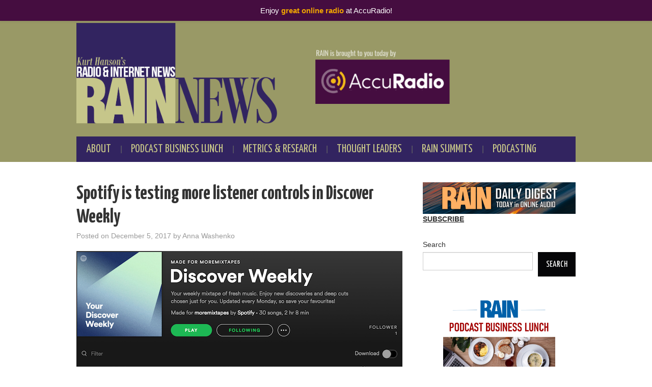

--- FILE ---
content_type: text/html; charset=UTF-8
request_url: https://rainnews.com/spotify-is-testing-more-listener-controls-in-discover-weekly/
body_size: 13349
content:
<!DOCTYPE html>
<html lang="en-US">
<head>

<meta charset="UTF-8">
<meta name="viewport" content="width=device-width">

<link rel="profile" href="http://gmpg.org/xfn/11">
<link rel="pingback" href="https://rainnews.com/xmlrpc.php">

	<title>Spotify is testing more listener controls in Discover Weekly - RAIN News</title>
<meta name="dc.title" content="Spotify is testing more listener controls in Discover Weekly - RAIN News">
<meta name="dc.description" content="Spotify’s Discover Weekly playlist was one of the streaming service’s first forays into personalized music recommendations. Since its debut in 2015, the setup has changed little: every Monday, the platform presents 30 songs chosen based on each person’s listening habits. Now, Spotify is testing a more hands-on feature for listeners,&hellip;">
<meta name="dc.relation" content="https://rainnews.com/spotify-is-testing-more-listener-controls-in-discover-weekly/">
<meta name="dc.source" content="https://rainnews.com/">
<meta name="dc.language" content="en_US">
<meta name="description" content="Spotify’s Discover Weekly playlist was one of the streaming service’s first forays into personalized music recommendations. Since its debut in 2015, the setup has changed little: every Monday, the platform presents 30 songs chosen based on each person’s listening habits. Now, Spotify is testing a more hands-on feature for listeners,&hellip;">
<meta name="robots" content="index, follow, max-snippet:-1, max-image-preview:large, max-video-preview:-1">
<link rel="canonical" href="https://rainnews.com/spotify-is-testing-more-listener-controls-in-discover-weekly/">
<meta property="og:url" content="https://rainnews.com/spotify-is-testing-more-listener-controls-in-discover-weekly/">
<meta property="og:site_name" content="RAIN News">
<meta property="og:locale" content="en_US">
<meta property="og:type" content="article">
<meta property="article:author" content="">
<meta property="article:publisher" content="">
<meta property="article:section" content="News">
<meta property="article:tag" content="Spotify">
<meta property="og:title" content="Spotify is testing more listener controls in Discover Weekly - RAIN News">
<meta property="og:description" content="Spotify’s Discover Weekly playlist was one of the streaming service’s first forays into personalized music recommendations. Since its debut in 2015, the setup has changed little: every Monday, the platform presents 30 songs chosen based on each person’s listening habits. Now, Spotify is testing a more hands-on feature for listeners,&hellip;">
<meta property="og:image" content="https://rainnews.com/wp-content/uploads/2016/03/spotify-logo-March2016-canvas.jpg">
<meta property="og:image:secure_url" content="https://rainnews.com/wp-content/uploads/2016/03/spotify-logo-March2016-canvas.jpg">
<meta property="og:image:width" content="160">
<meta property="og:image:height" content="130">
<meta property="fb:pages" content="">
<meta property="fb:admins" content="">
<meta property="fb:app_id" content="">
<meta name="twitter:card" content="summary">
<meta name="twitter:site" content="">
<meta name="twitter:creator" content="">
<meta name="twitter:title" content="Spotify is testing more listener controls in Discover Weekly - RAIN News">
<meta name="twitter:description" content="Spotify’s Discover Weekly playlist was one of the streaming service’s first forays into personalized music recommendations. Since its debut in 2015, the setup has changed little: every Monday, the platform presents 30 songs chosen based on each person’s listening habits. Now, Spotify is testing a more hands-on feature for listeners,&hellip;">
<meta name="twitter:image" content="https://rainnews.com/wp-content/uploads/2016/03/spotify-logo-March2016-canvas.jpg">
<link rel='dns-prefetch' href='//ajax.googleapis.com' />
<link rel='dns-prefetch' href='//fonts.googleapis.com' />
<link rel="alternate" type="text/calendar" title="RAIN News &raquo; iCal Feed" href="https://rainnews.com/events/?ical=1" />
<link rel="alternate" title="oEmbed (JSON)" type="application/json+oembed" href="https://rainnews.com/wp-json/oembed/1.0/embed?url=https%3A%2F%2Frainnews.com%2Fspotify-is-testing-more-listener-controls-in-discover-weekly%2F" />
<link rel="alternate" title="oEmbed (XML)" type="text/xml+oembed" href="https://rainnews.com/wp-json/oembed/1.0/embed?url=https%3A%2F%2Frainnews.com%2Fspotify-is-testing-more-listener-controls-in-discover-weekly%2F&#038;format=xml" />
<style id='wp-img-auto-sizes-contain-inline-css' type='text/css'>
img:is([sizes=auto i],[sizes^="auto," i]){contain-intrinsic-size:3000px 1500px}
/*# sourceURL=wp-img-auto-sizes-contain-inline-css */
</style>
<link rel='stylesheet' id='simple_music_widget_styles-css' href='https://rainnews.com/wp-content/plugins/simple-music-widget/css/style.css?ver=6.9' type='text/css' media='all' />
<link rel='stylesheet' id='wp-notification-bars-css' href='https://rainnews.com/wp-content/plugins/wp-notification-bars/public/css/wp-notification-bars-public.css?ver=1.0.12' type='text/css' media='all' />
<style id='wp-emoji-styles-inline-css' type='text/css'>

	img.wp-smiley, img.emoji {
		display: inline !important;
		border: none !important;
		box-shadow: none !important;
		height: 1em !important;
		width: 1em !important;
		margin: 0 0.07em !important;
		vertical-align: -0.1em !important;
		background: none !important;
		padding: 0 !important;
	}
/*# sourceURL=wp-emoji-styles-inline-css */
</style>
<link rel='stylesheet' id='wp-block-library-css' href='https://rainnews.com/wp-includes/css/dist/block-library/style.min.css?ver=6.9' type='text/css' media='all' />
<style id='wp-block-image-inline-css' type='text/css'>
.wp-block-image>a,.wp-block-image>figure>a{display:inline-block}.wp-block-image img{box-sizing:border-box;height:auto;max-width:100%;vertical-align:bottom}@media not (prefers-reduced-motion){.wp-block-image img.hide{visibility:hidden}.wp-block-image img.show{animation:show-content-image .4s}}.wp-block-image[style*=border-radius] img,.wp-block-image[style*=border-radius]>a{border-radius:inherit}.wp-block-image.has-custom-border img{box-sizing:border-box}.wp-block-image.aligncenter{text-align:center}.wp-block-image.alignfull>a,.wp-block-image.alignwide>a{width:100%}.wp-block-image.alignfull img,.wp-block-image.alignwide img{height:auto;width:100%}.wp-block-image .aligncenter,.wp-block-image .alignleft,.wp-block-image .alignright,.wp-block-image.aligncenter,.wp-block-image.alignleft,.wp-block-image.alignright{display:table}.wp-block-image .aligncenter>figcaption,.wp-block-image .alignleft>figcaption,.wp-block-image .alignright>figcaption,.wp-block-image.aligncenter>figcaption,.wp-block-image.alignleft>figcaption,.wp-block-image.alignright>figcaption{caption-side:bottom;display:table-caption}.wp-block-image .alignleft{float:left;margin:.5em 1em .5em 0}.wp-block-image .alignright{float:right;margin:.5em 0 .5em 1em}.wp-block-image .aligncenter{margin-left:auto;margin-right:auto}.wp-block-image :where(figcaption){margin-bottom:1em;margin-top:.5em}.wp-block-image.is-style-circle-mask img{border-radius:9999px}@supports ((-webkit-mask-image:none) or (mask-image:none)) or (-webkit-mask-image:none){.wp-block-image.is-style-circle-mask img{border-radius:0;-webkit-mask-image:url('data:image/svg+xml;utf8,<svg viewBox="0 0 100 100" xmlns="http://www.w3.org/2000/svg"><circle cx="50" cy="50" r="50"/></svg>');mask-image:url('data:image/svg+xml;utf8,<svg viewBox="0 0 100 100" xmlns="http://www.w3.org/2000/svg"><circle cx="50" cy="50" r="50"/></svg>');mask-mode:alpha;-webkit-mask-position:center;mask-position:center;-webkit-mask-repeat:no-repeat;mask-repeat:no-repeat;-webkit-mask-size:contain;mask-size:contain}}:root :where(.wp-block-image.is-style-rounded img,.wp-block-image .is-style-rounded img){border-radius:9999px}.wp-block-image figure{margin:0}.wp-lightbox-container{display:flex;flex-direction:column;position:relative}.wp-lightbox-container img{cursor:zoom-in}.wp-lightbox-container img:hover+button{opacity:1}.wp-lightbox-container button{align-items:center;backdrop-filter:blur(16px) saturate(180%);background-color:#5a5a5a40;border:none;border-radius:4px;cursor:zoom-in;display:flex;height:20px;justify-content:center;opacity:0;padding:0;position:absolute;right:16px;text-align:center;top:16px;width:20px;z-index:100}@media not (prefers-reduced-motion){.wp-lightbox-container button{transition:opacity .2s ease}}.wp-lightbox-container button:focus-visible{outline:3px auto #5a5a5a40;outline:3px auto -webkit-focus-ring-color;outline-offset:3px}.wp-lightbox-container button:hover{cursor:pointer;opacity:1}.wp-lightbox-container button:focus{opacity:1}.wp-lightbox-container button:focus,.wp-lightbox-container button:hover,.wp-lightbox-container button:not(:hover):not(:active):not(.has-background){background-color:#5a5a5a40;border:none}.wp-lightbox-overlay{box-sizing:border-box;cursor:zoom-out;height:100vh;left:0;overflow:hidden;position:fixed;top:0;visibility:hidden;width:100%;z-index:100000}.wp-lightbox-overlay .close-button{align-items:center;cursor:pointer;display:flex;justify-content:center;min-height:40px;min-width:40px;padding:0;position:absolute;right:calc(env(safe-area-inset-right) + 16px);top:calc(env(safe-area-inset-top) + 16px);z-index:5000000}.wp-lightbox-overlay .close-button:focus,.wp-lightbox-overlay .close-button:hover,.wp-lightbox-overlay .close-button:not(:hover):not(:active):not(.has-background){background:none;border:none}.wp-lightbox-overlay .lightbox-image-container{height:var(--wp--lightbox-container-height);left:50%;overflow:hidden;position:absolute;top:50%;transform:translate(-50%,-50%);transform-origin:top left;width:var(--wp--lightbox-container-width);z-index:9999999999}.wp-lightbox-overlay .wp-block-image{align-items:center;box-sizing:border-box;display:flex;height:100%;justify-content:center;margin:0;position:relative;transform-origin:0 0;width:100%;z-index:3000000}.wp-lightbox-overlay .wp-block-image img{height:var(--wp--lightbox-image-height);min-height:var(--wp--lightbox-image-height);min-width:var(--wp--lightbox-image-width);width:var(--wp--lightbox-image-width)}.wp-lightbox-overlay .wp-block-image figcaption{display:none}.wp-lightbox-overlay button{background:none;border:none}.wp-lightbox-overlay .scrim{background-color:#fff;height:100%;opacity:.9;position:absolute;width:100%;z-index:2000000}.wp-lightbox-overlay.active{visibility:visible}@media not (prefers-reduced-motion){.wp-lightbox-overlay.active{animation:turn-on-visibility .25s both}.wp-lightbox-overlay.active img{animation:turn-on-visibility .35s both}.wp-lightbox-overlay.show-closing-animation:not(.active){animation:turn-off-visibility .35s both}.wp-lightbox-overlay.show-closing-animation:not(.active) img{animation:turn-off-visibility .25s both}.wp-lightbox-overlay.zoom.active{animation:none;opacity:1;visibility:visible}.wp-lightbox-overlay.zoom.active .lightbox-image-container{animation:lightbox-zoom-in .4s}.wp-lightbox-overlay.zoom.active .lightbox-image-container img{animation:none}.wp-lightbox-overlay.zoom.active .scrim{animation:turn-on-visibility .4s forwards}.wp-lightbox-overlay.zoom.show-closing-animation:not(.active){animation:none}.wp-lightbox-overlay.zoom.show-closing-animation:not(.active) .lightbox-image-container{animation:lightbox-zoom-out .4s}.wp-lightbox-overlay.zoom.show-closing-animation:not(.active) .lightbox-image-container img{animation:none}.wp-lightbox-overlay.zoom.show-closing-animation:not(.active) .scrim{animation:turn-off-visibility .4s forwards}}@keyframes show-content-image{0%{visibility:hidden}99%{visibility:hidden}to{visibility:visible}}@keyframes turn-on-visibility{0%{opacity:0}to{opacity:1}}@keyframes turn-off-visibility{0%{opacity:1;visibility:visible}99%{opacity:0;visibility:visible}to{opacity:0;visibility:hidden}}@keyframes lightbox-zoom-in{0%{transform:translate(calc((-100vw + var(--wp--lightbox-scrollbar-width))/2 + var(--wp--lightbox-initial-left-position)),calc(-50vh + var(--wp--lightbox-initial-top-position))) scale(var(--wp--lightbox-scale))}to{transform:translate(-50%,-50%) scale(1)}}@keyframes lightbox-zoom-out{0%{transform:translate(-50%,-50%) scale(1);visibility:visible}99%{visibility:visible}to{transform:translate(calc((-100vw + var(--wp--lightbox-scrollbar-width))/2 + var(--wp--lightbox-initial-left-position)),calc(-50vh + var(--wp--lightbox-initial-top-position))) scale(var(--wp--lightbox-scale));visibility:hidden}}
/*# sourceURL=https://rainnews.com/wp-includes/blocks/image/style.min.css */
</style>
<style id='wp-block-search-inline-css' type='text/css'>
.wp-block-search__button{margin-left:10px;word-break:normal}.wp-block-search__button.has-icon{line-height:0}.wp-block-search__button svg{height:1.25em;min-height:24px;min-width:24px;width:1.25em;fill:currentColor;vertical-align:text-bottom}:where(.wp-block-search__button){border:1px solid #ccc;padding:6px 10px}.wp-block-search__inside-wrapper{display:flex;flex:auto;flex-wrap:nowrap;max-width:100%}.wp-block-search__label{width:100%}.wp-block-search.wp-block-search__button-only .wp-block-search__button{box-sizing:border-box;display:flex;flex-shrink:0;justify-content:center;margin-left:0;max-width:100%}.wp-block-search.wp-block-search__button-only .wp-block-search__inside-wrapper{min-width:0!important;transition-property:width}.wp-block-search.wp-block-search__button-only .wp-block-search__input{flex-basis:100%;transition-duration:.3s}.wp-block-search.wp-block-search__button-only.wp-block-search__searchfield-hidden,.wp-block-search.wp-block-search__button-only.wp-block-search__searchfield-hidden .wp-block-search__inside-wrapper{overflow:hidden}.wp-block-search.wp-block-search__button-only.wp-block-search__searchfield-hidden .wp-block-search__input{border-left-width:0!important;border-right-width:0!important;flex-basis:0;flex-grow:0;margin:0;min-width:0!important;padding-left:0!important;padding-right:0!important;width:0!important}:where(.wp-block-search__input){appearance:none;border:1px solid #949494;flex-grow:1;font-family:inherit;font-size:inherit;font-style:inherit;font-weight:inherit;letter-spacing:inherit;line-height:inherit;margin-left:0;margin-right:0;min-width:3rem;padding:8px;text-decoration:unset!important;text-transform:inherit}:where(.wp-block-search__button-inside .wp-block-search__inside-wrapper){background-color:#fff;border:1px solid #949494;box-sizing:border-box;padding:4px}:where(.wp-block-search__button-inside .wp-block-search__inside-wrapper) .wp-block-search__input{border:none;border-radius:0;padding:0 4px}:where(.wp-block-search__button-inside .wp-block-search__inside-wrapper) .wp-block-search__input:focus{outline:none}:where(.wp-block-search__button-inside .wp-block-search__inside-wrapper) :where(.wp-block-search__button){padding:4px 8px}.wp-block-search.aligncenter .wp-block-search__inside-wrapper{margin:auto}.wp-block[data-align=right] .wp-block-search.wp-block-search__button-only .wp-block-search__inside-wrapper{float:right}
/*# sourceURL=https://rainnews.com/wp-includes/blocks/search/style.min.css */
</style>
<style id='wp-block-embed-inline-css' type='text/css'>
.wp-block-embed.alignleft,.wp-block-embed.alignright,.wp-block[data-align=left]>[data-type="core/embed"],.wp-block[data-align=right]>[data-type="core/embed"]{max-width:360px;width:100%}.wp-block-embed.alignleft .wp-block-embed__wrapper,.wp-block-embed.alignright .wp-block-embed__wrapper,.wp-block[data-align=left]>[data-type="core/embed"] .wp-block-embed__wrapper,.wp-block[data-align=right]>[data-type="core/embed"] .wp-block-embed__wrapper{min-width:280px}.wp-block-cover .wp-block-embed{min-height:240px;min-width:320px}.wp-block-embed{overflow-wrap:break-word}.wp-block-embed :where(figcaption){margin-bottom:1em;margin-top:.5em}.wp-block-embed iframe{max-width:100%}.wp-block-embed__wrapper{position:relative}.wp-embed-responsive .wp-has-aspect-ratio .wp-block-embed__wrapper:before{content:"";display:block;padding-top:50%}.wp-embed-responsive .wp-has-aspect-ratio iframe{bottom:0;height:100%;left:0;position:absolute;right:0;top:0;width:100%}.wp-embed-responsive .wp-embed-aspect-21-9 .wp-block-embed__wrapper:before{padding-top:42.85%}.wp-embed-responsive .wp-embed-aspect-18-9 .wp-block-embed__wrapper:before{padding-top:50%}.wp-embed-responsive .wp-embed-aspect-16-9 .wp-block-embed__wrapper:before{padding-top:56.25%}.wp-embed-responsive .wp-embed-aspect-4-3 .wp-block-embed__wrapper:before{padding-top:75%}.wp-embed-responsive .wp-embed-aspect-1-1 .wp-block-embed__wrapper:before{padding-top:100%}.wp-embed-responsive .wp-embed-aspect-9-16 .wp-block-embed__wrapper:before{padding-top:177.77%}.wp-embed-responsive .wp-embed-aspect-1-2 .wp-block-embed__wrapper:before{padding-top:200%}
/*# sourceURL=https://rainnews.com/wp-includes/blocks/embed/style.min.css */
</style>
<style id='wp-block-paragraph-inline-css' type='text/css'>
.is-small-text{font-size:.875em}.is-regular-text{font-size:1em}.is-large-text{font-size:2.25em}.is-larger-text{font-size:3em}.has-drop-cap:not(:focus):first-letter{float:left;font-size:8.4em;font-style:normal;font-weight:100;line-height:.68;margin:.05em .1em 0 0;text-transform:uppercase}body.rtl .has-drop-cap:not(:focus):first-letter{float:none;margin-left:.1em}p.has-drop-cap.has-background{overflow:hidden}:root :where(p.has-background){padding:1.25em 2.375em}:where(p.has-text-color:not(.has-link-color)) a{color:inherit}p.has-text-align-left[style*="writing-mode:vertical-lr"],p.has-text-align-right[style*="writing-mode:vertical-rl"]{rotate:180deg}
/*# sourceURL=https://rainnews.com/wp-includes/blocks/paragraph/style.min.css */
</style>
<style id='global-styles-inline-css' type='text/css'>
:root{--wp--preset--aspect-ratio--square: 1;--wp--preset--aspect-ratio--4-3: 4/3;--wp--preset--aspect-ratio--3-4: 3/4;--wp--preset--aspect-ratio--3-2: 3/2;--wp--preset--aspect-ratio--2-3: 2/3;--wp--preset--aspect-ratio--16-9: 16/9;--wp--preset--aspect-ratio--9-16: 9/16;--wp--preset--color--black: #000000;--wp--preset--color--cyan-bluish-gray: #abb8c3;--wp--preset--color--white: #ffffff;--wp--preset--color--pale-pink: #f78da7;--wp--preset--color--vivid-red: #cf2e2e;--wp--preset--color--luminous-vivid-orange: #ff6900;--wp--preset--color--luminous-vivid-amber: #fcb900;--wp--preset--color--light-green-cyan: #7bdcb5;--wp--preset--color--vivid-green-cyan: #00d084;--wp--preset--color--pale-cyan-blue: #8ed1fc;--wp--preset--color--vivid-cyan-blue: #0693e3;--wp--preset--color--vivid-purple: #9b51e0;--wp--preset--gradient--vivid-cyan-blue-to-vivid-purple: linear-gradient(135deg,rgb(6,147,227) 0%,rgb(155,81,224) 100%);--wp--preset--gradient--light-green-cyan-to-vivid-green-cyan: linear-gradient(135deg,rgb(122,220,180) 0%,rgb(0,208,130) 100%);--wp--preset--gradient--luminous-vivid-amber-to-luminous-vivid-orange: linear-gradient(135deg,rgb(252,185,0) 0%,rgb(255,105,0) 100%);--wp--preset--gradient--luminous-vivid-orange-to-vivid-red: linear-gradient(135deg,rgb(255,105,0) 0%,rgb(207,46,46) 100%);--wp--preset--gradient--very-light-gray-to-cyan-bluish-gray: linear-gradient(135deg,rgb(238,238,238) 0%,rgb(169,184,195) 100%);--wp--preset--gradient--cool-to-warm-spectrum: linear-gradient(135deg,rgb(74,234,220) 0%,rgb(151,120,209) 20%,rgb(207,42,186) 40%,rgb(238,44,130) 60%,rgb(251,105,98) 80%,rgb(254,248,76) 100%);--wp--preset--gradient--blush-light-purple: linear-gradient(135deg,rgb(255,206,236) 0%,rgb(152,150,240) 100%);--wp--preset--gradient--blush-bordeaux: linear-gradient(135deg,rgb(254,205,165) 0%,rgb(254,45,45) 50%,rgb(107,0,62) 100%);--wp--preset--gradient--luminous-dusk: linear-gradient(135deg,rgb(255,203,112) 0%,rgb(199,81,192) 50%,rgb(65,88,208) 100%);--wp--preset--gradient--pale-ocean: linear-gradient(135deg,rgb(255,245,203) 0%,rgb(182,227,212) 50%,rgb(51,167,181) 100%);--wp--preset--gradient--electric-grass: linear-gradient(135deg,rgb(202,248,128) 0%,rgb(113,206,126) 100%);--wp--preset--gradient--midnight: linear-gradient(135deg,rgb(2,3,129) 0%,rgb(40,116,252) 100%);--wp--preset--font-size--small: 13px;--wp--preset--font-size--medium: 20px;--wp--preset--font-size--large: 36px;--wp--preset--font-size--x-large: 42px;--wp--preset--spacing--20: 0.44rem;--wp--preset--spacing--30: 0.67rem;--wp--preset--spacing--40: 1rem;--wp--preset--spacing--50: 1.5rem;--wp--preset--spacing--60: 2.25rem;--wp--preset--spacing--70: 3.38rem;--wp--preset--spacing--80: 5.06rem;--wp--preset--shadow--natural: 6px 6px 9px rgba(0, 0, 0, 0.2);--wp--preset--shadow--deep: 12px 12px 50px rgba(0, 0, 0, 0.4);--wp--preset--shadow--sharp: 6px 6px 0px rgba(0, 0, 0, 0.2);--wp--preset--shadow--outlined: 6px 6px 0px -3px rgb(255, 255, 255), 6px 6px rgb(0, 0, 0);--wp--preset--shadow--crisp: 6px 6px 0px rgb(0, 0, 0);}:where(.is-layout-flex){gap: 0.5em;}:where(.is-layout-grid){gap: 0.5em;}body .is-layout-flex{display: flex;}.is-layout-flex{flex-wrap: wrap;align-items: center;}.is-layout-flex > :is(*, div){margin: 0;}body .is-layout-grid{display: grid;}.is-layout-grid > :is(*, div){margin: 0;}:where(.wp-block-columns.is-layout-flex){gap: 2em;}:where(.wp-block-columns.is-layout-grid){gap: 2em;}:where(.wp-block-post-template.is-layout-flex){gap: 1.25em;}:where(.wp-block-post-template.is-layout-grid){gap: 1.25em;}.has-black-color{color: var(--wp--preset--color--black) !important;}.has-cyan-bluish-gray-color{color: var(--wp--preset--color--cyan-bluish-gray) !important;}.has-white-color{color: var(--wp--preset--color--white) !important;}.has-pale-pink-color{color: var(--wp--preset--color--pale-pink) !important;}.has-vivid-red-color{color: var(--wp--preset--color--vivid-red) !important;}.has-luminous-vivid-orange-color{color: var(--wp--preset--color--luminous-vivid-orange) !important;}.has-luminous-vivid-amber-color{color: var(--wp--preset--color--luminous-vivid-amber) !important;}.has-light-green-cyan-color{color: var(--wp--preset--color--light-green-cyan) !important;}.has-vivid-green-cyan-color{color: var(--wp--preset--color--vivid-green-cyan) !important;}.has-pale-cyan-blue-color{color: var(--wp--preset--color--pale-cyan-blue) !important;}.has-vivid-cyan-blue-color{color: var(--wp--preset--color--vivid-cyan-blue) !important;}.has-vivid-purple-color{color: var(--wp--preset--color--vivid-purple) !important;}.has-black-background-color{background-color: var(--wp--preset--color--black) !important;}.has-cyan-bluish-gray-background-color{background-color: var(--wp--preset--color--cyan-bluish-gray) !important;}.has-white-background-color{background-color: var(--wp--preset--color--white) !important;}.has-pale-pink-background-color{background-color: var(--wp--preset--color--pale-pink) !important;}.has-vivid-red-background-color{background-color: var(--wp--preset--color--vivid-red) !important;}.has-luminous-vivid-orange-background-color{background-color: var(--wp--preset--color--luminous-vivid-orange) !important;}.has-luminous-vivid-amber-background-color{background-color: var(--wp--preset--color--luminous-vivid-amber) !important;}.has-light-green-cyan-background-color{background-color: var(--wp--preset--color--light-green-cyan) !important;}.has-vivid-green-cyan-background-color{background-color: var(--wp--preset--color--vivid-green-cyan) !important;}.has-pale-cyan-blue-background-color{background-color: var(--wp--preset--color--pale-cyan-blue) !important;}.has-vivid-cyan-blue-background-color{background-color: var(--wp--preset--color--vivid-cyan-blue) !important;}.has-vivid-purple-background-color{background-color: var(--wp--preset--color--vivid-purple) !important;}.has-black-border-color{border-color: var(--wp--preset--color--black) !important;}.has-cyan-bluish-gray-border-color{border-color: var(--wp--preset--color--cyan-bluish-gray) !important;}.has-white-border-color{border-color: var(--wp--preset--color--white) !important;}.has-pale-pink-border-color{border-color: var(--wp--preset--color--pale-pink) !important;}.has-vivid-red-border-color{border-color: var(--wp--preset--color--vivid-red) !important;}.has-luminous-vivid-orange-border-color{border-color: var(--wp--preset--color--luminous-vivid-orange) !important;}.has-luminous-vivid-amber-border-color{border-color: var(--wp--preset--color--luminous-vivid-amber) !important;}.has-light-green-cyan-border-color{border-color: var(--wp--preset--color--light-green-cyan) !important;}.has-vivid-green-cyan-border-color{border-color: var(--wp--preset--color--vivid-green-cyan) !important;}.has-pale-cyan-blue-border-color{border-color: var(--wp--preset--color--pale-cyan-blue) !important;}.has-vivid-cyan-blue-border-color{border-color: var(--wp--preset--color--vivid-cyan-blue) !important;}.has-vivid-purple-border-color{border-color: var(--wp--preset--color--vivid-purple) !important;}.has-vivid-cyan-blue-to-vivid-purple-gradient-background{background: var(--wp--preset--gradient--vivid-cyan-blue-to-vivid-purple) !important;}.has-light-green-cyan-to-vivid-green-cyan-gradient-background{background: var(--wp--preset--gradient--light-green-cyan-to-vivid-green-cyan) !important;}.has-luminous-vivid-amber-to-luminous-vivid-orange-gradient-background{background: var(--wp--preset--gradient--luminous-vivid-amber-to-luminous-vivid-orange) !important;}.has-luminous-vivid-orange-to-vivid-red-gradient-background{background: var(--wp--preset--gradient--luminous-vivid-orange-to-vivid-red) !important;}.has-very-light-gray-to-cyan-bluish-gray-gradient-background{background: var(--wp--preset--gradient--very-light-gray-to-cyan-bluish-gray) !important;}.has-cool-to-warm-spectrum-gradient-background{background: var(--wp--preset--gradient--cool-to-warm-spectrum) !important;}.has-blush-light-purple-gradient-background{background: var(--wp--preset--gradient--blush-light-purple) !important;}.has-blush-bordeaux-gradient-background{background: var(--wp--preset--gradient--blush-bordeaux) !important;}.has-luminous-dusk-gradient-background{background: var(--wp--preset--gradient--luminous-dusk) !important;}.has-pale-ocean-gradient-background{background: var(--wp--preset--gradient--pale-ocean) !important;}.has-electric-grass-gradient-background{background: var(--wp--preset--gradient--electric-grass) !important;}.has-midnight-gradient-background{background: var(--wp--preset--gradient--midnight) !important;}.has-small-font-size{font-size: var(--wp--preset--font-size--small) !important;}.has-medium-font-size{font-size: var(--wp--preset--font-size--medium) !important;}.has-large-font-size{font-size: var(--wp--preset--font-size--large) !important;}.has-x-large-font-size{font-size: var(--wp--preset--font-size--x-large) !important;}
/*# sourceURL=global-styles-inline-css */
</style>

<style id='classic-theme-styles-inline-css' type='text/css'>
/*! This file is auto-generated */
.wp-block-button__link{color:#fff;background-color:#32373c;border-radius:9999px;box-shadow:none;text-decoration:none;padding:calc(.667em + 2px) calc(1.333em + 2px);font-size:1.125em}.wp-block-file__button{background:#32373c;color:#fff;text-decoration:none}
/*# sourceURL=/wp-includes/css/classic-themes.min.css */
</style>
<link rel='stylesheet' id='amazonpolly-css' href='https://rainnews.com/wp-content/plugins/amazon-polly/public/css/amazonpolly-public.css?ver=1.0.0' type='text/css' media='all' />
<link rel='stylesheet' id='contact-form-7-css' href='https://rainnews.com/wp-content/plugins/contact-form-7/includes/css/styles.css?ver=6.1.4' type='text/css' media='all' />
<link rel='stylesheet' id='fsb-image-css' href='https://rainnews.com/wp-content/plugins/simple-full-screen-background-image/includes/fullscreen-image.css?ver=6.9' type='text/css' media='all' />
<link rel='stylesheet' id='ql-jquery-ui-css' href='//ajax.googleapis.com/ajax/libs/jqueryui/1.12.1/themes/smoothness/jquery-ui.css?ver=6.9' type='text/css' media='all' />
<link rel='stylesheet' id='mc4wp-form-basic-css' href='https://rainnews.com/wp-content/plugins/mailchimp-for-wp/assets/css/form-basic.css?ver=4.10.9' type='text/css' media='all' />
<link crossorigin="anonymous" rel='stylesheet' id='athemes-headings-fonts-css' href='//fonts.googleapis.com/css?family=Yanone+Kaffeesatz%3A200%2C300%2C400%2C700&#038;ver=6.9' type='text/css' media='all' />
<link rel='stylesheet' id='athemes-glyphs-css' href='https://rainnews.com/wp-content/themes/hiero/css/athemes-glyphs.css?ver=6.9' type='text/css' media='all' />
<link rel='stylesheet' id='athemes-bootstrap-css' href='https://rainnews.com/wp-content/themes/hiero/css/bootstrap.min.css?ver=6.9' type='text/css' media='all' />
<link rel='stylesheet' id='athemes-style-css' href='https://rainnews.com/wp-content/themes/hiero/style.css?ver=6.9' type='text/css' media='all' />
<style id='athemes-style-inline-css' type='text/css'>
a, #main-navigation .sf-menu > ul > li:hover:after, #main-navigation .sf-menu > ul > li.sfHover:after, #main-navigation .sf-menu > ul > li.current_page_item:after, #main-navigation .sf-menu > ul > li.current-menu-item:after, .entry-title a:hover, .comment-list li.comment .comment-author .fn a:hover, .comment-list li.comment .reply a, .widget li a:hover, .site-extra .widget li a:hover, .site-extra .widget_athemes_social_icons li a:hover [class^="ico-"]:before, .site-footer a:hover { color: #322460; }
button:hover, a.button:hover, input[type="button"]:hover, .widget-title span, input[type="reset"]:hover, input[type="submit"]:hover { border-color: #322460; }
button:hover, a.button:hover, .widget_athemes_social_icons li a:hover [class^="ico-"]:before, input[type="button"]:hover, .widget_athemes_tabs .widget-tab-nav li.active a, input[type="reset"]:hover, .comments-link a, .site-content [class*="navigation"] a:hover, input[type="submit"]:hover, #main-navigation li:hover ul, #main-navigation li.sfHover ul, #main-navigation li a:hover, #main-navigation li.sfHover > a, #main-navigation li.current_page_item > a, #main-navigation li.current-menu-item > a, #main-navigation li.current-menu-parent > a, #main-navigation li.current-page-parent > a, #main-navigation li.current-page-ancestor > a, #main-navigation li.current_page_ancestor > a { background: #322460; }
.site-title a { color: ; }
.site-description { color: ; }
.entry-title, .entry-title a { color: ; }
body { color: ; }

/*# sourceURL=athemes-style-inline-css */
</style>
<script type="text/javascript" src="https://rainnews.com/wp-includes/js/jquery/jquery.min.js?ver=3.7.1" id="jquery-core-js"></script>
<script type="text/javascript" src="https://rainnews.com/wp-includes/js/jquery/jquery-migrate.min.js?ver=3.4.1" id="jquery-migrate-js"></script>
<script type="text/javascript" src="https://rainnews.com/wp-content/plugins/amazon-polly/public/js/amazonpolly-public.js?ver=1.0.0" id="amazonpolly-js"></script>
<script type="text/javascript" src="https://rainnews.com/wp-content/plugins/wp-notification-bars/public/js/wp-notification-bars-public.js?ver=1.0.12" id="wp-notification-bars-js"></script>
<script type="text/javascript" src="https://rainnews.com/wp-content/themes/hiero/js/bootstrap.min.js?ver=6.9" id="athemes-bootstrap-js-js"></script>
<script type="text/javascript" src="https://rainnews.com/wp-content/themes/hiero/js/superfish.js?ver=6.9" id="athemes-superfish-js"></script>
<script type="text/javascript" src="https://rainnews.com/wp-content/themes/hiero/js/supersubs.js?ver=6.9" id="athemes-supersubs-js"></script>
<script type="text/javascript" src="https://rainnews.com/wp-content/themes/hiero/js/settings.js?ver=6.9" id="athemes-settings-js"></script>
<script></script><link rel="https://api.w.org/" href="https://rainnews.com/wp-json/" /><link rel="alternate" title="JSON" type="application/json" href="https://rainnews.com/wp-json/wp/v2/posts/23194" /><link rel="EditURI" type="application/rsd+xml" title="RSD" href="https://rainnews.com/xmlrpc.php?rsd" />
<meta name="generator" content="WordPress 6.9" />
<link rel='shortlink' href='https://rainnews.com/?p=23194' />
            <script type="text/javascript"><!--
                                function powerpress_pinw(pinw_url){window.open(pinw_url, 'PowerPressPlayer','toolbar=0,status=0,resizable=1,width=460,height=320');	return false;}
                //-->

                // tabnab protection
                window.addEventListener('load', function () {
                    // make all links have rel="noopener noreferrer"
                    document.querySelectorAll('a[target="_blank"]').forEach(link => {
                        link.setAttribute('rel', 'noopener noreferrer');
                    });
                });
            </script>
            	<meta name="theme-color" content="#fff" />
			<meta property="og:type" content="article" />
													<meta property="og:image" content="https://rainnews.com/wp-content/uploads/2016/03/spotify-logo-March2016-canvas.jpg" />
				<meta name="twitter:image" content="https://rainnews.com/wp-content/uploads/2016/03/spotify-logo-March2016-canvas.jpg" />
						<meta property="og:url" content="https://rainnews.com/spotify-is-testing-more-listener-controls-in-discover-weekly/" />
			<meta property="og:title" content="Spotify is testing more listener controls in Discover Weekly" />
			<meta property="og:description" content="Spotify’s Discover Weekly playlist was one of the streaming service’s first forays into personalized music recommendations. Since its debut in 2015, the setup has changed little: every Monday, the platform presents 30 songs chosen based on each person’s listening habits. Now, Spotify is testing a more hands-on feature for listeners, with an option to mark songs in Discover Weekly that you like or dislike. Continue Reading &rarr;" />
			<meta name="twitter:card" content="summary_large_image">
			<meta name="twitter:url" content="https://rainnews.com/spotify-is-testing-more-listener-controls-in-discover-weekly/">
			<meta name="twitter:title" content="Spotify is testing more listener controls in Discover Weekly">
			<meta name="twitter:description" content="Spotify’s Discover Weekly playlist was one of the streaming service’s first forays into personalized music recommendations. Since its debut in 2015, the setup has changed little: every Monday, the platform presents 30 songs chosen based on each person’s listening habits. Now, Spotify is testing a more hands-on feature for listeners, with an option to mark songs in Discover Weekly that you like or dislike. Continue Reading &rarr;">
			<meta name="tec-api-version" content="v1"><meta name="tec-api-origin" content="https://rainnews.com"><link rel="alternate" href="https://rainnews.com/wp-json/tribe/events/v1/" /><!--[if lt IE 9]>
<script src="https://rainnews.com/wp-content/themes/hiero/js/html5shiv.js"></script>
<![endif]-->
<style>.mc4wp-checkbox-wp-comment-form{clear:both;width:auto;display:block;position:static}.mc4wp-checkbox-wp-comment-form input{float:none;vertical-align:middle;-webkit-appearance:checkbox;width:auto;max-width:21px;margin:0 6px 0 0;padding:0;position:static;display:inline-block!important}.mc4wp-checkbox-wp-comment-form label{float:none;cursor:pointer;width:auto;margin:0 0 16px;display:block;position:static}</style><meta name="generator" content="Powered by WPBakery Page Builder - drag and drop page builder for WordPress."/>
<link rel="amphtml" href="https://rainnews.com/spotify-is-testing-more-listener-controls-in-discover-weekly/amp/"><link rel="icon" href="https://rainnews.com/wp-content/uploads/2013/11/rain-fav-ico5.png" sizes="32x32" />
<link rel="icon" href="https://rainnews.com/wp-content/uploads/2013/11/rain-fav-ico5.png" sizes="192x192" />
<link rel="apple-touch-icon" href="https://rainnews.com/wp-content/uploads/2013/11/rain-fav-ico5.png" />
<meta name="msapplication-TileImage" content="https://rainnews.com/wp-content/uploads/2013/11/rain-fav-ico5.png" />
		<style type="text/css" id="wp-custom-css">
			.wpb_wrapper h1{margin:0;}

.wpb_accordion .wpb_accordion_wrapper .ui-state-active {
background: #B4B7BD;
}

a, a:visited {
    color: #333;
    text-decoration: underline;
}

#main-navigation li li {
    border-bottom: 1px solid #322460;
}

#main-navigation li a {
	font-size: 1.4em;
}
.site-extra {
    background: #060608;
}

.comments-link a {
    background-color: #c6c588;
}

.site-header {
  background-color: #999966;
  padding: 0;
}

#main-navigation .sf-menu, #main-navigation li li, #main-navigation li li:hover, #main-navigation li li a:hover {
    background-color: #322460 !important;
}

#main-navigation li a, #main-navigation .sf-menu > ul > li:hover:after, #main-navigation .sf-menu > ul > li.sfHover:after, #main-navigation .sf-menu > ul > li.current_page_item:after, #main-navigation .sf-menu > ul > li.current-menu-item:after, #main-navigation li li a, #main-navigation li li:hover, #main-navigation li li a:hover {
    color: #c6c588;
}

#main-navigation li a:hover, #main-navigation li.sfHover > a, 
#main-navigation li.current_page_item > a, #main-navigation li.current-menu-item > a, 
#main-navigation li.current-menu-parent > a, #main-navigation li.current-page-parent > a, 
#main-navigation li.current-page-ancestor > a, #main-navigation li.current_page_ancestor > a {
    background-color: #322460;
}

.entry-thumbnail {
    width: auto !important;
    height: auto !important;
    border: none !important;
}

@media (min-width: 768px) {
	.entry-summary {
		margin: 0 0 20px 0;
	}
}

.site-extra a {
    text-decoration: none;
}

.site-extra .widget li {
    border-bottom-color: transparent;
}

.widget-title span {
    border-bottom: none !important;
}

.tagcloud a {
    color: #322460 !important;
}

.entry-summary a {
    text-align: left;
}

.entry-meta [class^="ico-"]:before {
    color: #322460 !important;
}

.entry-title a:hover {
    color: #322460;
}

.entry-title {
	color: #333;
}
.nav-open {
	color: #c6c588;
}

body {
	line-height: 1.4;
}

.widget-title {
 border-bottom: none;
}

.widget-title span {
    margin: 0 0 -1px;
    display: inline-block;
    line-height: 40px;
    border-bottom: 3px solid #c7c88d !important;
    color: #32245f;
}

.site-header .widget {
    position: absolute;
    right: 0px;
    top: 0px;
    margin: 59px 20px 20px 0;	
	clear: right;
	text-align: right;
}		</style>
		
<script async src='https://www.googletagmanager.com/gtag/js?id=G-F5SPKK8ZF7'></script><script>
window.dataLayer = window.dataLayer || [];
function gtag(){dataLayer.push(arguments);}gtag('js', new Date());
gtag('set', 'cookie_domain', 'auto');
gtag('set', 'cookie_flags', 'SameSite=None;Secure');

 gtag('config', 'G-F5SPKK8ZF7' , {});

</script>
<noscript><style> .wpb_animate_when_almost_visible { opacity: 1; }</style></noscript></head>

<body class="wp-singular post-template-default single single-post postid-23194 single-format-standard wp-theme-hiero tribe-no-js group-blog wpb-js-composer js-comp-ver-8.7.2 vc_responsive">
		<header id="masthead" class="site-header" role="banner">
		<div class="clearfix container">
			<div class="site-branding">
									<a href="https://rainnews.com/" title="RAIN News"><img src="https://rainnews.com/wp-content/uploads/2023/02/rain-news-new-logo-with-AccuRadio-for-live-website-03-KURT-BANNER-02192923-b.png" alt="RAIN News" /></a>
							<!-- .site-branding --></div>

						
			<nav id="main-navigation" class="main-navigation" role="navigation">
				<a href="#main-navigation" class="nav-open">Menu</a>
				<a href="#" class="nav-close">Close</a>
				<div class="clearfix sf-menu"><ul id="menu-main-menu" class="menu"><li id="menu-item-40181" class="menu-item menu-item-type-post_type menu-item-object-page menu-item-40181"><a href="https://rainnews.com/about/about-rain-news/">About</a></li>
<li id="menu-item-43986" class="menu-item menu-item-type-post_type menu-item-object-page menu-item-43986"><a href="https://rainnews.com/pbl/">Podcast Business Lunch</a></li>
<li id="menu-item-40184" class="menu-item menu-item-type-taxonomy menu-item-object-category menu-item-40184"><a href="https://rainnews.com/category/metrics/">Metrics &amp; Research</a></li>
<li id="menu-item-40185" class="menu-item menu-item-type-taxonomy menu-item-object-category menu-item-40185"><a href="https://rainnews.com/category/thought-leaders/">Thought Leaders</a></li>
<li id="menu-item-40180" class="menu-item menu-item-type-post_type menu-item-object-page menu-item-has-children menu-item-40180"><a href="https://rainnews.com/summits/">RAIN Summits</a>
<ul class="sub-menu">
	<li id="menu-item-41179" class="menu-item menu-item-type-post_type menu-item-object-page menu-item-41179"><a href="https://rainnews.com/rain-2021-global-business-summit/">RAIN 2021: Global Business Summit</a></li>
	<li id="menu-item-40199" class="menu-item menu-item-type-post_type menu-item-object-page menu-item-40199"><a href="https://rainnews.com/rain-2021-global-audio-evolution/">RAIN 2021: Global Audio Evolution</a></li>
	<li id="menu-item-40213" class="menu-item menu-item-type-post_type menu-item-object-page menu-item-40213"><a href="https://rainnews.com/rain-podcast-business-summit-2021/">RAIN Podcast Business Summit 2021</a></li>
	<li id="menu-item-40477" class="menu-item menu-item-type-post_type menu-item-object-page menu-item-40477"><a href="https://rainnews.com/rain-digital-britain-2020/">RAIN Digital Britain 2020</a></li>
</ul>
</li>
<li id="menu-item-43996" class="menu-item menu-item-type-taxonomy menu-item-object-category menu-item-43996"><a href="https://rainnews.com/category/podcasting/">Podcasting</a></li>
</ul></div>			<!-- #main-navigation --></nav>
		</div>
	<!-- #masthead --></header>

	<div id="main" class="site-main">
		<div class="clearfix container">

	<div id="primary" class="content-area">
		<div id="content" class="site-content" role="main">

		
			
<article id="post-23194" class="clearfix post-23194 post type-post status-publish format-standard has-post-thumbnail hentry category-news tag-spotify">
	<header class="entry-header">
		
		<h1 class="entry-title">Spotify is testing more listener controls in Discover Weekly</h1>

		<div class="entry-meta">
			<span class="posted-on">Posted on <a href="https://rainnews.com/spotify-is-testing-more-listener-controls-in-discover-weekly/" title="1:42 pm" rel="bookmark"><time class="entry-date published updated" datetime="2017-12-05T13:42:42-05:00">December 5, 2017</time></a></span><span class="byline"> by <span class="author vcard"><a class="url fn n" href="https://rainnews.com/author/annawashenko/" title="View all posts by Anna Washenko">Anna Washenko</a></span></span>		<!-- .entry-meta --></div>
	<!-- .entry-header --></header>

			

	<div class="clearfix entry-content">
		<p><img fetchpriority="high" decoding="async" class="aligncenter size-full wp-image-23195" src="https://rainnews.com/wp-content/uploads/2017/12/Spotify-Discover-Weekly-like-dislike.png" alt="" width="640" height="303" srcset="https://rainnews.com/wp-content/uploads/2017/12/Spotify-Discover-Weekly-like-dislike.png 640w, https://rainnews.com/wp-content/uploads/2017/12/Spotify-Discover-Weekly-like-dislike-160x76.png 160w, https://rainnews.com/wp-content/uploads/2017/12/Spotify-Discover-Weekly-like-dislike-300x142.png 300w" sizes="(max-width: 640px) 100vw, 640px" />Spotify’s Discover Weekly playlist was one of the streaming service’s first forays into personalized music recommendations. Since its <a href="https://rainnews.com/test-drive-spotifys-newest-feature-is-a-weekly-personalized-mixtape/">debut in 2015</a>, the setup has changed little: every Monday, the platform presents 30 songs chosen based on each person’s listening habits. Now, Spotify is testing a more hands-on feature for listeners, with an option to mark songs in Discover Weekly that you like or dislike.</p>
<p>The markers are in a new column to the right of the album title. They also appear in the bottom left corner when a Discover Weekly track is playing. We were only able to see the new icons on the desktop app, but we expect that the feature will also be implemented on mobile if Spotify moves forward with a full rollout.</p>
<p>Based on the early tests, it seems that using the buttons would add some more direct control over what will appear in the following week’s selections. This could be useful for people who want to curate their recommendations to avoid any guilty pleasure listening, or who might have somebody else using their library.</p>
			<!-- .entry-content --></div>

	<footer class="entry-meta entry-footer">
		<span class="cat-links"><i class="ico-folder"></i> <a href="https://rainnews.com/category/news/" rel="category tag">News</a></span><span class="tags-links"><i class="ico-tags"></i> <a href="https://rainnews.com/tag/spotify/" rel="tag">Spotify</a></span>	<!-- .entry-meta --></footer>
<!-- #post-23194 --></article>

							<div class="clearfix author-info">
					<div class="author-photo"></div>
					<div class="author-content">
						<h3>Anna Washenko</h3>
						<p></p>
						<div class="author-links">
							<a href="https://rainnews.com/author/annawashenko/" rel="me">More Posts</a>

							
							
													</div>
					</div>
				<!-- .author-info --></div>
			
				<nav role="navigation" id="nav-below" class="post-navigation">
		<h1 class="screen-reader-text">Post navigation</h1>

	
		<div class="nav-previous"><a href="https://rainnews.com/amazon-rolls-out-alexa-for-business-bringing-smart-speakers-into-the-workplace/" rel="prev"><span class="meta-nav"><i class="ico-left-open"></i></span> Amazon rolls out Alexa for Business, bringing smart speakers into the workplace</a></div>		<div class="nav-next"><a href="https://rainnews.com/digital-revenue-drives-another-year-of-growth-for-warner-music-group-in-2017/" rel="next">Digital revenue drives another year of growth for Warner Music Group in 2017 <span class="meta-nav"><i class="ico-right-open"></i></span></a></div>
	
	</nav><!-- #nav-below -->
	
			
		
		</div><!-- #content -->
	</div><!-- #primary -->

<div id="widget-area-2" class="site-sidebar widget-area" role="complementary">
	<aside id="block-51" class="widget widget_block widget_media_image"><div class="wp-block-image">
<figure class="aligncenter size-large is-resized"><a href="https://rainnews.us6.list-manage.com/subscribe?u=421365bbfabe6b910714bc75a&amp;id=9c422257c3" target="_blank" rel=" noreferrer noopener"><img loading="lazy" decoding="async" width="1024" height="212" src="https://rainnews.com/wp-content/uploads/2022/02/RAIN-daily-digest-logo-1024x212.png" alt="" class="wp-image-44436" style="width:666px;height:auto" srcset="https://rainnews.com/wp-content/uploads/2022/02/RAIN-daily-digest-logo-1024x212.png 1024w, https://rainnews.com/wp-content/uploads/2022/02/RAIN-daily-digest-logo-300x62.png 300w, https://rainnews.com/wp-content/uploads/2022/02/RAIN-daily-digest-logo-160x33.png 160w, https://rainnews.com/wp-content/uploads/2022/02/RAIN-daily-digest-logo-768x159.png 768w, https://rainnews.com/wp-content/uploads/2022/02/RAIN-daily-digest-logo.png 1200w" sizes="auto, (max-width: 1024px) 100vw, 1024px" /></a><figcaption class="wp-element-caption"><strong><a href="https://rainnews.us6.list-manage.com/subscribe?u=421365bbfabe6b910714bc75a&amp;id=9c422257c3">SUBSCRIBE</a></strong></figcaption></figure>
</div></aside><aside id="block-48" class="widget widget_block widget_search"><form role="search" method="get" action="https://rainnews.com/" class="wp-block-search__button-outside wp-block-search__text-button wp-block-search"    ><label class="wp-block-search__label" for="wp-block-search__input-1" >Search</label><div class="wp-block-search__inside-wrapper"  style="width: 666px"><input class="wp-block-search__input" id="wp-block-search__input-1" placeholder="" value="" type="search" name="s" required /><button aria-label="Search" class="wp-block-search__button wp-element-button" type="submit" >Search</button></div></form></aside><aside id="block-2" class="widget widget_block widget_media_image">
<figure class="wp-block-image size-full"><a href="https://rainnews.com/pbl/" target="_blank"><img loading="lazy" decoding="async" width="800" height="800" src="https://rainnews.com/wp-content/uploads/2022/02/PBL-PODCAST-LOGO-800x800-1.png" alt="" class="wp-image-44233" srcset="https://rainnews.com/wp-content/uploads/2022/02/PBL-PODCAST-LOGO-800x800-1.png 800w, https://rainnews.com/wp-content/uploads/2022/02/PBL-PODCAST-LOGO-800x800-1-300x300.png 300w, https://rainnews.com/wp-content/uploads/2022/02/PBL-PODCAST-LOGO-800x800-1-130x130.png 130w, https://rainnews.com/wp-content/uploads/2022/02/PBL-PODCAST-LOGO-800x800-1-768x768.png 768w, https://rainnews.com/wp-content/uploads/2022/02/PBL-PODCAST-LOGO-800x800-1-50x50.png 50w" sizes="auto, (max-width: 800px) 100vw, 800px" /></a></figure>
</aside><aside id="block-47" class="widget widget_block">
<figure class="wp-block-embed is-type-video is-provider-youtube wp-block-embed-youtube wp-embed-aspect-16-9 wp-has-aspect-ratio"><div class="wp-block-embed__wrapper">
<iframe loading="lazy" title="Bryan Moffett S1 Ep12" width="640" height="360" src="https://www.youtube.com/embed/MdbbLYgNNfw?feature=oembed" frameborder="0" allow="accelerometer; autoplay; clipboard-write; encrypted-media; gyroscope; picture-in-picture; web-share" referrerpolicy="strict-origin-when-cross-origin" allowfullscreen></iframe>
</div></figure>
</aside><aside id="block-24" class="widget widget_block">
<figure class="wp-block-embed is-type-video is-provider-youtube wp-block-embed-youtube wp-embed-aspect-16-9 wp-has-aspect-ratio"><div class="wp-block-embed__wrapper">
<iframe loading="lazy" title="Heather Osgood S1 Ep5" width="640" height="360" src="https://www.youtube.com/embed/koV02CXvtis?feature=oembed" frameborder="0" allow="accelerometer; autoplay; clipboard-write; encrypted-media; gyroscope; picture-in-picture; web-share" referrerpolicy="strict-origin-when-cross-origin" allowfullscreen></iframe>
</div></figure>
</aside><aside id="block-43" class="widget widget_block">
<figure class="wp-block-embed is-type-video is-provider-youtube wp-block-embed-youtube wp-embed-aspect-16-9 wp-has-aspect-ratio"><div class="wp-block-embed__wrapper">
<iframe loading="lazy" title="Daryl Battaglia S1 Ep11" width="640" height="360" src="https://www.youtube.com/embed/6oCH3c8OwZk?feature=oembed" frameborder="0" allow="accelerometer; autoplay; clipboard-write; encrypted-media; gyroscope; picture-in-picture; web-share" referrerpolicy="strict-origin-when-cross-origin" allowfullscreen></iframe>
</div></figure>
</aside><aside id="media_image-3" class="widget widget_media_image"><a href="https://www.accuradio.com" target="_blank"><img width="300" height="250" src="https://rainnews.com/wp-content/uploads/2023/02/AccuRadio-Worlds-biggest-collection-300x250-1.png" class="image wp-image-46861  attachment-full size-full" alt="" style="max-width: 100%; height: auto;" decoding="async" loading="lazy" srcset="https://rainnews.com/wp-content/uploads/2023/02/AccuRadio-Worlds-biggest-collection-300x250-1.png 300w, https://rainnews.com/wp-content/uploads/2023/02/AccuRadio-Worlds-biggest-collection-300x250-1-156x130.png 156w" sizes="auto, (max-width: 300px) 100vw, 300px" /></a></aside><aside id="block-45" class="widget widget_block widget_text">
<p></p>
</aside><aside id="block-41" class="widget widget_block">
<figure class="wp-block-embed is-type-video is-provider-youtube wp-block-embed-youtube wp-embed-aspect-16-9 wp-has-aspect-ratio"><div class="wp-block-embed__wrapper">
<iframe loading="lazy" title="Cassandra LaPrairie S1 Ep 10" width="640" height="360" src="https://www.youtube.com/embed/zKTkeTdymWQ?feature=oembed" frameborder="0" allow="accelerometer; autoplay; clipboard-write; encrypted-media; gyroscope; picture-in-picture; web-share" referrerpolicy="strict-origin-when-cross-origin" allowfullscreen></iframe>
</div></figure>
</aside><aside id="block-40" class="widget widget_block">
<figure class="wp-block-embed is-type-video is-provider-youtube wp-block-embed-youtube wp-embed-aspect-16-9 wp-has-aspect-ratio"><div class="wp-block-embed__wrapper">
<iframe loading="lazy" title="Manoush Zomorodi: S1 Ep9" width="640" height="360" src="https://www.youtube.com/embed/wy2aiXIAeVE?feature=oembed" frameborder="0" allow="accelerometer; autoplay; clipboard-write; encrypted-media; gyroscope; picture-in-picture; web-share" referrerpolicy="strict-origin-when-cross-origin" allowfullscreen></iframe>
</div></figure>
</aside><aside id="block-37" class="widget widget_block">
<figure class="wp-block-embed is-type-video is-provider-youtube wp-block-embed-youtube wp-embed-aspect-16-9 wp-has-aspect-ratio"><div class="wp-block-embed__wrapper">
<iframe loading="lazy" title="Ivone Schramm: S1 Ep8" width="640" height="360" src="https://www.youtube.com/embed/x7JemoJGxGA?feature=oembed" frameborder="0" allow="accelerometer; autoplay; clipboard-write; encrypted-media; gyroscope; picture-in-picture; web-share" referrerpolicy="strict-origin-when-cross-origin" allowfullscreen></iframe>
</div></figure>
</aside><aside id="block-31" class="widget widget_block">
<figure class="wp-block-embed is-type-video is-provider-youtube wp-block-embed-youtube wp-embed-aspect-16-9 wp-has-aspect-ratio"><div class="wp-block-embed__wrapper">
<iframe loading="lazy" title="Steve Goldstein: S1 Ep7" width="640" height="360" src="https://www.youtube.com/embed/JNfcHJ6U-5Y?feature=oembed" frameborder="0" allow="accelerometer; autoplay; clipboard-write; encrypted-media; gyroscope; picture-in-picture; web-share" referrerpolicy="strict-origin-when-cross-origin" allowfullscreen></iframe>
</div></figure>
</aside><aside id="media_image-8" class="widget widget_media_image"><a href="http://www.accuradio.com" target="_blank"><img width="300" height="250" src="https://rainnews.com/wp-content/uploads/2023/03/accuradio-banner-300x250-better-radio-for-your-workday.png" class="image wp-image-47138  attachment-full size-full" alt="" style="max-width: 100%; height: auto;" decoding="async" loading="lazy" srcset="https://rainnews.com/wp-content/uploads/2023/03/accuradio-banner-300x250-better-radio-for-your-workday.png 300w, https://rainnews.com/wp-content/uploads/2023/03/accuradio-banner-300x250-better-radio-for-your-workday-156x130.png 156w" sizes="auto, (max-width: 300px) 100vw, 300px" /></a></aside><aside id="block-26" class="widget widget_block">
<figure class="wp-block-embed is-type-video is-provider-youtube wp-block-embed-youtube wp-embed-aspect-16-9 wp-has-aspect-ratio"><div class="wp-block-embed__wrapper">
<iframe loading="lazy" title="Eric Nuzum: S1 Ep6" width="640" height="360" src="https://www.youtube.com/embed/B2rNG-g4n-w?feature=oembed" frameborder="0" allow="accelerometer; autoplay; clipboard-write; encrypted-media; gyroscope; picture-in-picture; web-share" referrerpolicy="strict-origin-when-cross-origin" allowfullscreen></iframe>
</div></figure>
</aside><aside id="block-19" class="widget widget_block">
<figure class="wp-block-embed is-type-video is-provider-youtube wp-block-embed-youtube wp-embed-aspect-16-9 wp-has-aspect-ratio"><div class="wp-block-embed__wrapper">
<iframe loading="lazy" title="Kerri Hoffman: S1 Ep4" width="640" height="360" src="https://www.youtube.com/embed/xie3HrKD_AU?feature=oembed" frameborder="0" allow="accelerometer; autoplay; clipboard-write; encrypted-media; gyroscope; picture-in-picture; web-share" referrerpolicy="strict-origin-when-cross-origin" allowfullscreen></iframe>
</div></figure>
</aside><aside id="block-9" class="widget widget_block">
<figure class="wp-block-embed is-type-video is-provider-youtube wp-block-embed-youtube wp-embed-aspect-16-9 wp-has-aspect-ratio"><div class="wp-block-embed__wrapper">
<iframe loading="lazy" title="Kathy Doyle: S1 Ep3" width="640" height="360" src="https://www.youtube.com/embed/rlpPLNB_bqs?start=32&feature=oembed" frameborder="0" allow="accelerometer; autoplay; clipboard-write; encrypted-media; gyroscope; picture-in-picture; web-share" referrerpolicy="strict-origin-when-cross-origin" allowfullscreen></iframe>
</div></figure>
</aside><aside id="nav_menu-3" class="widget widget_nav_menu"><h3 class="widget-title"><span>ABOUT</span></h3><div class="menu-sub-footer-1-container"><ul id="menu-sub-footer-1" class="menu"><li id="menu-item-1740" class="menu-item menu-item-type-post_type menu-item-object-page menu-item-1740"><a href="https://rainnews.com/about/">About</a></li>
<li id="menu-item-1739" class="menu-item menu-item-type-post_type menu-item-object-page menu-item-1739"><a href="https://rainnews.com/contact/">Contact Us</a></li>
<li id="menu-item-1741" class="menu-item menu-item-type-custom menu-item-object-custom menu-item-1741"><a href="https://rainnews.com/contact/">Advertise on RAIN News</a></li>
<li id="menu-item-11985" class="menu-item menu-item-type-post_type menu-item-object-page menu-item-11985"><a href="https://rainnews.com/privacy/">Privacy Policy</a></li>
</ul></div></aside><aside id="text-12" class="widget widget_text">			<div class="textwidget"><p style="width:100%; padding-top:7px; padding-bottom:25px; margin-top:0px; margin-bottom:0px;  float:left;">
<a target="_blank" style="position:relative; width:280px; padding:5px; margin:0px auto;  -moz-border-radius: 8px; font-size:13px; font-weight:bold; -webkit-border-radius: 8px; border-radius: 8px; text-align:center; background-color:#413867; color:#fff !important; text-decoration:none; padding-top:15px; padding-bottom:15px;" href="https://rainnews.com/sign-up-for-the-daily-rain-newsletter/">Subscribe to the RAIN newsletter!</a>
</p></div>
		</aside><!-- #widget-area-2 --></div>		</div>
	<!-- #main --></div>

	

	<footer id="colophon" class="site-footer" role="contentinfo">
		<div class="clearfix container">
			<div class="site-info">
				&copy; 2026 RAIN News. All rights reserved.
			</div><!-- .site-info -->

			<div class="site-credit">
				<a href="https://athemes.com/theme/hiero/" rel="nofollow">Hiero</a> by aThemes
			</div><!-- .site-credit -->
		</div>
	<!-- #colophon --></footer>

<script type="speculationrules">
{"prefetch":[{"source":"document","where":{"and":[{"href_matches":"/*"},{"not":{"href_matches":["/wp-*.php","/wp-admin/*","/wp-content/uploads/*","/wp-content/*","/wp-content/plugins/*","/wp-content/themes/hiero/*","/*\\?(.+)"]}},{"not":{"selector_matches":"a[rel~=\"nofollow\"]"}},{"not":{"selector_matches":".no-prefetch, .no-prefetch a"}}]},"eagerness":"conservative"}]}
</script>
<img src="" id="fsb_image" alt=""/>			<div class="mtsnb mtsnb-shown mtsnb-top mtsnb-fixed" id="mtsnb-20357" data-mtsnb-id="20357" style="background-color:#450d40;color:#ffffff;">
				<style type="text/css">
					.mtsnb { position: fixed; -webkit-box-shadow: 0 3px 4px rgba(0, 0, 0, 0.05);box-shadow: 0 3px 4px rgba(0, 0, 0, 0.05);}
					.mtsnb .mtsnb-container { width: 1080px; font-size: 15px;}
					.mtsnb a { color: #eea302;}
					.mtsnb .mtsnb-button { background-color: #eea302;}
				</style>
				<div class="mtsnb-container-outer">
					<div class="mtsnb-container mtsnb-clearfix">
												<div class="mtsnb-custom-type mtsnb-content"><div class="mtsnb-custom-content">Enjoy <a href="https://www.accuradio.com/"><b>great online radio</b></a> at AccuRadio! </a></div></div>											</div>
									</div>
			</div>
					<script>
		( function ( body ) {
			'use strict';
			body.className = body.className.replace( /\btribe-no-js\b/, 'tribe-js' );
		} )( document.body );
		</script>
		<script> /* <![CDATA[ */var tribe_l10n_datatables = {"aria":{"sort_ascending":": activate to sort column ascending","sort_descending":": activate to sort column descending"},"length_menu":"Show _MENU_ entries","empty_table":"No data available in table","info":"Showing _START_ to _END_ of _TOTAL_ entries","info_empty":"Showing 0 to 0 of 0 entries","info_filtered":"(filtered from _MAX_ total entries)","zero_records":"No matching records found","search":"Search:","all_selected_text":"All items on this page were selected. ","select_all_link":"Select all pages","clear_selection":"Clear Selection.","pagination":{"all":"All","next":"Next","previous":"Previous"},"select":{"rows":{"0":"","_":": Selected %d rows","1":": Selected 1 row"}},"datepicker":{"dayNames":["Sunday","Monday","Tuesday","Wednesday","Thursday","Friday","Saturday"],"dayNamesShort":["Sun","Mon","Tue","Wed","Thu","Fri","Sat"],"dayNamesMin":["S","M","T","W","T","F","S"],"monthNames":["January","February","March","April","May","June","July","August","September","October","November","December"],"monthNamesShort":["January","February","March","April","May","June","July","August","September","October","November","December"],"monthNamesMin":["Jan","Feb","Mar","Apr","May","Jun","Jul","Aug","Sep","Oct","Nov","Dec"],"nextText":"Next","prevText":"Prev","currentText":"Today","closeText":"Done","today":"Today","clear":"Clear"}};/* ]]> */ </script><script type="text/javascript" src="https://rainnews.com/wp-content/plugins/the-events-calendar/common/build/js/user-agent.js?ver=da75d0bdea6dde3898df" id="tec-user-agent-js"></script>
<script type="text/javascript" src="https://rainnews.com/wp-includes/js/dist/hooks.min.js?ver=dd5603f07f9220ed27f1" id="wp-hooks-js"></script>
<script type="text/javascript" src="https://rainnews.com/wp-includes/js/dist/i18n.min.js?ver=c26c3dc7bed366793375" id="wp-i18n-js"></script>
<script type="text/javascript" id="wp-i18n-js-after">
/* <![CDATA[ */
wp.i18n.setLocaleData( { 'text direction\u0004ltr': [ 'ltr' ] } );
//# sourceURL=wp-i18n-js-after
/* ]]> */
</script>
<script type="text/javascript" src="https://rainnews.com/wp-content/plugins/contact-form-7/includes/swv/js/index.js?ver=6.1.4" id="swv-js"></script>
<script type="text/javascript" id="contact-form-7-js-before">
/* <![CDATA[ */
var wpcf7 = {
    "api": {
        "root": "https:\/\/rainnews.com\/wp-json\/",
        "namespace": "contact-form-7\/v1"
    }
};
//# sourceURL=contact-form-7-js-before
/* ]]> */
</script>
<script type="text/javascript" src="https://rainnews.com/wp-content/plugins/contact-form-7/includes/js/index.js?ver=6.1.4" id="contact-form-7-js"></script>
<script type="text/javascript" src="https://rainnews.com/wp-includes/js/jquery/ui/core.min.js?ver=1.13.3" id="jquery-ui-core-js"></script>
<script type="text/javascript" src="https://rainnews.com/wp-content/plugins/zoxpress-plugin//scripts/jquery.sticky-kit.min.js?ver=6.9" id="jquery-sticky-kit-js"></script>
<script type="text/javascript" src="https://rainnews.com/wp-content/plugins/zoxpress-plugin//scripts/jquery.waypoints.min.js?ver=6.9" id="jquery-waypoints-js"></script>
<script id="wp-emoji-settings" type="application/json">
{"baseUrl":"https://s.w.org/images/core/emoji/17.0.2/72x72/","ext":".png","svgUrl":"https://s.w.org/images/core/emoji/17.0.2/svg/","svgExt":".svg","source":{"concatemoji":"https://rainnews.com/wp-includes/js/wp-emoji-release.min.js?ver=6.9"}}
</script>
<script type="module">
/* <![CDATA[ */
/*! This file is auto-generated */
const a=JSON.parse(document.getElementById("wp-emoji-settings").textContent),o=(window._wpemojiSettings=a,"wpEmojiSettingsSupports"),s=["flag","emoji"];function i(e){try{var t={supportTests:e,timestamp:(new Date).valueOf()};sessionStorage.setItem(o,JSON.stringify(t))}catch(e){}}function c(e,t,n){e.clearRect(0,0,e.canvas.width,e.canvas.height),e.fillText(t,0,0);t=new Uint32Array(e.getImageData(0,0,e.canvas.width,e.canvas.height).data);e.clearRect(0,0,e.canvas.width,e.canvas.height),e.fillText(n,0,0);const a=new Uint32Array(e.getImageData(0,0,e.canvas.width,e.canvas.height).data);return t.every((e,t)=>e===a[t])}function p(e,t){e.clearRect(0,0,e.canvas.width,e.canvas.height),e.fillText(t,0,0);var n=e.getImageData(16,16,1,1);for(let e=0;e<n.data.length;e++)if(0!==n.data[e])return!1;return!0}function u(e,t,n,a){switch(t){case"flag":return n(e,"\ud83c\udff3\ufe0f\u200d\u26a7\ufe0f","\ud83c\udff3\ufe0f\u200b\u26a7\ufe0f")?!1:!n(e,"\ud83c\udde8\ud83c\uddf6","\ud83c\udde8\u200b\ud83c\uddf6")&&!n(e,"\ud83c\udff4\udb40\udc67\udb40\udc62\udb40\udc65\udb40\udc6e\udb40\udc67\udb40\udc7f","\ud83c\udff4\u200b\udb40\udc67\u200b\udb40\udc62\u200b\udb40\udc65\u200b\udb40\udc6e\u200b\udb40\udc67\u200b\udb40\udc7f");case"emoji":return!a(e,"\ud83e\u1fac8")}return!1}function f(e,t,n,a){let r;const o=(r="undefined"!=typeof WorkerGlobalScope&&self instanceof WorkerGlobalScope?new OffscreenCanvas(300,150):document.createElement("canvas")).getContext("2d",{willReadFrequently:!0}),s=(o.textBaseline="top",o.font="600 32px Arial",{});return e.forEach(e=>{s[e]=t(o,e,n,a)}),s}function r(e){var t=document.createElement("script");t.src=e,t.defer=!0,document.head.appendChild(t)}a.supports={everything:!0,everythingExceptFlag:!0},new Promise(t=>{let n=function(){try{var e=JSON.parse(sessionStorage.getItem(o));if("object"==typeof e&&"number"==typeof e.timestamp&&(new Date).valueOf()<e.timestamp+604800&&"object"==typeof e.supportTests)return e.supportTests}catch(e){}return null}();if(!n){if("undefined"!=typeof Worker&&"undefined"!=typeof OffscreenCanvas&&"undefined"!=typeof URL&&URL.createObjectURL&&"undefined"!=typeof Blob)try{var e="postMessage("+f.toString()+"("+[JSON.stringify(s),u.toString(),c.toString(),p.toString()].join(",")+"));",a=new Blob([e],{type:"text/javascript"});const r=new Worker(URL.createObjectURL(a),{name:"wpTestEmojiSupports"});return void(r.onmessage=e=>{i(n=e.data),r.terminate(),t(n)})}catch(e){}i(n=f(s,u,c,p))}t(n)}).then(e=>{for(const n in e)a.supports[n]=e[n],a.supports.everything=a.supports.everything&&a.supports[n],"flag"!==n&&(a.supports.everythingExceptFlag=a.supports.everythingExceptFlag&&a.supports[n]);var t;a.supports.everythingExceptFlag=a.supports.everythingExceptFlag&&!a.supports.flag,a.supports.everything||((t=a.source||{}).concatemoji?r(t.concatemoji):t.wpemoji&&t.twemoji&&(r(t.twemoji),r(t.wpemoji)))});
//# sourceURL=https://rainnews.com/wp-includes/js/wp-emoji-loader.min.js
/* ]]> */
</script>
<script></script>
</body>
</html>
